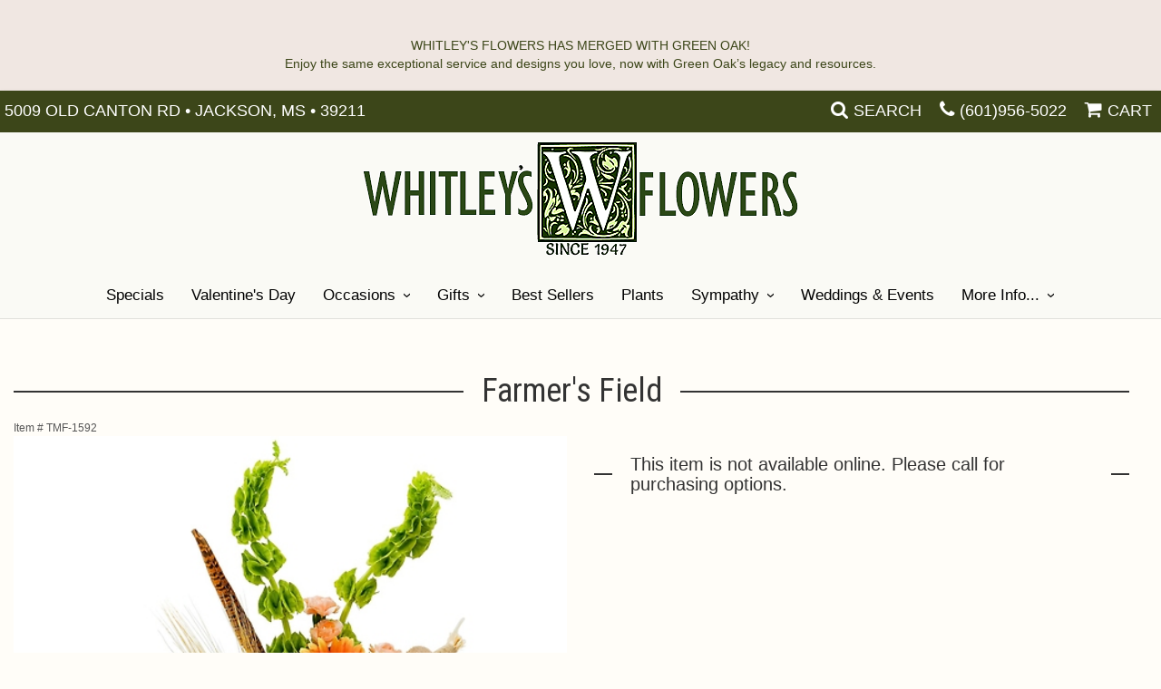

--- FILE ---
content_type: text/html
request_url: https://www.whitleysflowers.com/product/farmers-field
body_size: 7053
content:
<!doctype html>
<html>
<head>
	<meta charset='utf-8'>
	<meta http-equiv='X-UA-Compatible' content='IE=edge'>
	<meta name='viewport' content='width=device-width, initial-scale=1, user-scalable=no'>
	<meta name="keywords" content="Floral Shop, Floral Arrangements, Floral Bouquets, Sympathy Flowers, Sympathy Baskets, Sympathy Plants, Church Decorations, Tropical Flowers, Chocolates And Roses, Funeral Flowers, Sympathy Gift, Sympathy Flowers, Sympathy Baskets, Flower Arrangements, Sympathy Flower Delivery, Funeral Arrangements, Rose Arrangements, Funeral Plants, Get Well Gifts, Get Well Gift Baskets, Cookie Baskets, Best Gift Baskets, Anniversary Gifts"/>
<meta name="description" content="Order Farmer's Field flower arrangement from Whitley's Florist and Flower Delivery, your local Jackson, MS florist.  Send Farmer's Field floral arrangement throughout Jackson, MS and surrounding areas."/>
	<base href='//www.whitleysflowers.com/'/>
	
	<link rel="canonical" href="https://www.whitleysflowers.com/product/farmers-field"/>
	<link rel='stylesheet' href='system/assets/css/base.css'/>
	<link rel='stylesheet' href='system/assets/css/bootstrap-reduced.min.css'/>
	<link rel='stylesheet' href='styles.css?1768932263'/>
	<script>function defer(callable){ (window.deferredScripts = window.deferredScripts || []).push(callable); }</script>
<!-- Google tag (gtag.js) -->
					<script async src='https://www.googletagmanager.com/gtag/js'></script>
					<script>
					  window.dataLayer = window.dataLayer || [];
					  function gtag(){dataLayer.push(arguments);}
					  gtag('js', new Date());gtag('config', 'G-X3Q3X0FL93');
gtag('config', 'UA-64985109-39');</script>
<script>gtag('event', 'view_item', {
								currency: 'USD',
								value: 79.95,
								items: [
									{
										item_id: 'TMF-1592',
										item_name: 'Farmer's Field',
										affiliation: 'Whitley\'s Florist and Flower Delivery',
										
										price: 79.95,
										quantity: 1
									}
								]
							});
						</script>
<script type="application/ld+json">{"@context":"http://schema.org/","@type":"Florist","@id":"https://www.whitleysflowers.com","name":"Whitley's Florist and Flower Delivery","url":"https://www.whitleysflowers.com","address":{"@type":"PostalAddress","streetAddress":"5009 Old Canton Rd","addressLocality":"Jackson","addressRegion":"MS","postalCode":"39211","addressCountry":"United States","telephone":"6019565022"},"sameAs":["https://www.facebook.com/WhitleysFlowers","https://www.yelp.com/biz/whitley-flowers-jackson"]}</script>
	<title>Farmer's Field : Jackson, MS Florist : Same Day Flower Delivery for any occasion</title>
	<link rel='shortcut icon' href='favicon.ico'/>  
</head>
<body>
	
	<div style='padding: 20px 40px ;color: #3c4619; text-align: center; background: #f0e7e2;'>
		<div style='max-width: 1160px; margin: auto;'>
			<div class='preserve-newlines'>
			WHITLEY'S FLOWERS HAS MERGED WITH GREEN OAK!
Enjoy the same exceptional service and designs you love, now with Green Oak’s legacy and resources.
			</div>
		</div>
	</div>
		
		
	
	
	
	<div id='top-navigation'>
		<div class='wrapper'>
			<span class='address'>5009 Old Canton Rd &bull; Jackson, MS &bull; 39211</span>
			<div class='menu-items'>
				<span class='menu-item' id='toggle-search'>
					<i class='icon fa fa-search'></i>
					<span class='label'>Search</span>
				</span>
				<div id='search-container'>
					
					<form id='search' method='get' action='advanced_search_result.php'>
						<input type='text' name='keywords' placeholder='Search...' autocomplete='off'/>
						<button type='submit'><i class='fa fa-search'></i></button>
					</form>
				
				
				
				</div>
				<div class='menu-item desktop'>
					<i class='icon fa fa-phone'></i>
					<span class='phone-number'> <a href='tel:(601)956-5022'>(601)956-5022</a></span> 
				</div>
				<span class='menu-item' id='toggle-navigation'>
					<i class='icon fa fa-bars'></i>
					<span class='label'>Menu</span>
				</span>
				<a class='menu-item menu-item-cart' href='cart'>
					<i class='icon fa fa-shopping-cart'></i>
					<span class='label'>Cart</span>
				</a>
				
				
			</div>
		</div>
	</div>
<div id='header-container'>
	<div id='header'>
		<div id='logo'><a href='index.php'><img width="480" height="130" src='/system/images/cache/68fb99b2e89f124420cbc82ba885f96f.480x130.png'/></a></div>  
	
		
		
		<span class='address'>5009 Old Canton Rd | Jackson, MS | 39211<br>
		<i class='icon fa fa-phone'></i><span class='phone-number'> <a href='tel:(601)956-5022'>(601)956-5022</a></span> 
		</span> 
		
	</div>
	</div>

	<div id='sticky-navigation'>
		<div id='navigation'>

					<ul>
					<li class='lv-1'><a class='lv-1' href='specials'>Specials</a></li>  
					</ul>
										
			<ul><li class="category-valentines-day lv-1"><a href="shop/valentines-day" class="category-valentines-day lv-1">Valentine's Day</a></li><li class="category-occasions lv-1 parent"><a href="shop/occasions" class="category-occasions lv-1 parent">Occasions</a><ul><li class="category-occasions/anniversary lv-2 child"><a href="shop/occasions/anniversary" class="category-occasions/anniversary lv-2 child">Anniversary</a></li><li class="category-occasions/birthday lv-2 child"><a href="shop/occasions/birthday" class="category-occasions/birthday lv-2 child">Birthday</a></li><li class="category-occasions/get-well lv-2 child"><a href="shop/occasions/get-well" class="category-occasions/get-well lv-2 child">Get Well</a></li><li class="category-occasions/just-because lv-2 child"><a href="shop/occasions/just-because" class="category-occasions/just-because lv-2 child">Just Because</a></li><li class="category-occasions/new-baby lv-2 child"><a href="shop/occasions/new-baby" class="category-occasions/new-baby lv-2 child">New Baby</a></li><li class="category-occasions/thank-you lv-2 child"><a href="shop/occasions/thank-you" class="category-occasions/thank-you lv-2 child">Thank You</a></li><li class="category-occasions/congratulations lv-2 child"><a href="shop/occasions/congratulations" class="category-occasions/congratulations lv-2 child">Congratulations</a></li><li class="category-occasions/im-sorry lv-2 child"><a href="shop/occasions/im-sorry" class="category-occasions/im-sorry lv-2 child">I'm Sorry</a></li><li class="category-occasions/love-and-romance lv-2 child"><a href="shop/occasions/love-and-romance" class="category-occasions/love-and-romance lv-2 child">Love & Romance</a></li></ul></li><li class="category-gifts lv-1 parent"><a href="shop/gifts" class="category-gifts lv-1 parent">Gifts</a><ul><li class="category-gifts/balloons lv-2 child"><a href="shop/gifts/balloons" class="category-gifts/balloons lv-2 child">Balloons</a></li><li class="category-gifts/gift-baskets lv-2 child"><a href="shop/gifts/gift-baskets" class="category-gifts/gift-baskets lv-2 child">Gift Baskets</a></li><li class="category-gifts/plushies lv-2 child"><a href="shop/gifts/plushies" class="category-gifts/plushies lv-2 child">Plushies</a></li><li class="category-gifts/relaxation-bath lv-2 child"><a href="shop/gifts/relaxation-bath" class="category-gifts/relaxation-bath lv-2 child">Relaxation & Bath</a></li><li class="category-gifts/sweets-snacks lv-2 child"><a href="shop/gifts/sweets-snacks" class="category-gifts/sweets-snacks lv-2 child">Sweets & Snacks</a></li></ul></li><li class="category-best-sellers lv-1"><a href="shop/best-sellers" class="category-best-sellers lv-1">Best Sellers</a></li><li class="category-plants lv-1"><a href="shop/plants" class="category-plants lv-1">Plants</a></li><li class="category-sympathy lv-1 parent"><a href="shop/sympathy" class="category-sympathy lv-1 parent">Sympathy</a><ul><li class="category-sympathy/floral-arrangements-for-the-service-home lv-2 child"><a href="shop/sympathy/floral-arrangements-for-the-service-home" class="category-sympathy/floral-arrangements-for-the-service-home lv-2 child">Floral Arrangements For the Service & Home</a></li><li class="category-sympathy/sympathy-collections-trios lv-2 child"><a href="shop/sympathy/sympathy-collections-trios" class="category-sympathy/sympathy-collections-trios lv-2 child">Sympathy Collections Trios</a></li><li class="category-sympathy/casket-sprays lv-2 child"><a href="shop/sympathy/casket-sprays" class="category-sympathy/casket-sprays lv-2 child">Casket Sprays</a></li><li class="category-sympathy/cremation-services lv-2 child"><a href="shop/sympathy/cremation-services" class="category-sympathy/cremation-services lv-2 child">Cremation Services</a></li><li class="category-sympathy/wreaths-and-sprays lv-2 child"><a href="shop/sympathy/wreaths-and-sprays" class="category-sympathy/wreaths-and-sprays lv-2 child">Wreaths and Sprays</a></li><li class="category-sympathy/color-collections lv-2 child"><a href="shop/sympathy/color-collections" class="category-sympathy/color-collections lv-2 child">Color Collections</a></li></ul></li></ul>
		<ul>
					<li class='lv-1 parent'>
							<a class='lv-1' href='https://greenoakms.weddingday.pro/' target="_blank">Weddings & Events</a>
						
						</li>				
						
						<li class='lv-1 parent'>
							<a class='lv-1 parent'>More Info...</a>
							<ul>
								<li class='lv-2 child'><a class='lv-2 child' href='page/aboutus'>About Us</a></li>
								<li class='lv-2 child'><a class='lv-2 child' href='page/contact-us'>Contact Us</a></li>
								<li class='lv-2 child'><a class='lv-2 child' href='page/delivery'>Delivery/Return Policy</a></li>
								<li class='lv-2 child'><a class='lv-2 child' href='page/terms-of-service'>Terms of Service</a></li>
								<li class='lv-2 child'><a class='lv-2 child' href='leave-a-review'>Leave a Review</a></li>
							</ul>
						</li>
					</ul>
		</div>
	</div>



	<div id='page'>
			
			<style>
#lighter-box {
	display: none;
	position: fixed;
	z-index: 1000000000;
	top: 0;
	left: 0;
	width: 100%;
	height: 100%; 
}

#lighter-box-close { 
	cursor: pointer;
	position: absolute;
	z-index: 99999999999; 
	top: 10px;
	right: 10px;
	width: 44px;
	height: 44px;
	color: rgba(255, 255, 255, .8);
	text-align: center;
	line-height: 44px;
	background: rgba(0, 0, 0, .4);
	border-radius: 5px;
}

#lighter-box-close:hover {
	background: rgba(0, 0, 0, .7);
}

html.dark #lighter-box-close {
	color: #000;
	text-shadow: 0 0 3px rgba(255, 255, 255, .3);
	background: rgba(255, 255, 255, .4);
	box-shadow: 0 0 3px rgba(255, 255, 255, .2) inset;
}

html.dark #lighter-box-close:hover {
	background: rgba(255, 255, 255, .6);
}

#lighter-box #lighter-box-overlay {
	position: absolute;
	top: 0;
	left: 0;
	width: 100%;
	height: 100%;
	opacity: 0;
	background: rgba(0, 0, 0, .3);
	box-shadow: inset 0 0 80px rgba(0, 0, 0, .3);
	transition: 1s;
}

html.dark #lighter-box #lighter-box-overlay {
	background: rgba(0, 0, 0, .8);	
	box-shadow: inset 0 0 80px rgba(0, 0, 0, .8);
}

#lighter-box.animate #lighter-box-overlay {
	opacity: 1;
}

#lighter-box .lighter-box-image-container {
	position: absolute;
	top: 0;
	left: 0;
	width: 100%;
	height: 100%;
	transition: .5s;
}

#lighter-box .lighter-box-image-container.enlarged {
	padding: 4%;
}

#lighter-box .lighter-box-image {
	position: relative;
	top: 50%;
	transform: translate(0, -50%);
	display: block;
	max-width: 100%;
	max-height: 100%;
	margin: auto;
	box-shadow: 0 2px 5px rgba(0, 0, 0, .2);
}

#lighter-box #lighter-box-image-original .lighter-box-image {
	background: #FFF;
}

.image-wrapper {
	position: relative;
	float: left;
	max-width: 100%;
}

.zoom-icon {
	display: none !important;
	position: absolute;
	bottom: 10px;
	right: 10px;
	padding: 8px;
	color: #FFF;
	opacity: .6;
	background: rgba(0, 0, 0, .4);
	border-radius: 5px;
	transition: .3s;
	pointer-events: none;
}

img[data-zoom-src]:not([data-zoom-src='']) {
	cursor: pointer;
}

img[data-zoom-src]:not([data-zoom-src='']) + .zoom-icon {
	display: inline-block !important;
}

.image-wrapper:hover .zoom-icon {
	opacity: .9;
}
</style>
<div class='row' id='product' itemscope itemtype="http://schema.org/Product">

	<div class='col-md-12'>
		<h1>Farmer's Field</h1>
		<meta itemprop='productID' content='7454'/>
		<meta itemprop='brand' content="Whitley's Florist and Flower Delivery"/>
		<meta itemprop='url' content="https://www.whitleysflowers.com/product/farmers-field">
		<small class='sku'>Item # <span itemprop='sku'>TMF-1592</span></small>
	</div>

	<div id='image' class='col-md-6'>
		<div class='row'>
			<div class='col-xs-12'>
				<div class='image-wrapper'>
					<img src='/system/images/cache/ef7c751028e1fba1e13dfade1a654127.500x500.jpg' data-zoom-src='/system/images/cache/ef7c751028e1fba1e13dfade1a654127.800x800.jpg' class='img-responsive' id='primary-image' itemprop="image" alt="Farmer\'s Field"/>
					<i class='fa fa-2x fa-search zoom-icon'></i>
				</div>
			</div>
		</div>

		<script>
		defer(function(){
			var $prices = $('#details .price, #details .sale-price');
			var $radios = $('.value input[type="radio"]');
			var $selects = $('.values select');

			$prices.each(function(){
				var $this = $(this);

				$this.data('original-price', $this.text().replace(/[^\d]/g, ''));
			});

			updatePriceFromSelections();

			$radios
				.on('change', function(){
					updatePriceFromSelections();
				});

			$selects
				.on('change', function(){
					updatePriceFromSelections();
				});

			function updatePriceFromSelections(){
				var selectedDifferences = 0;
				
				$radios
					.filter(':checked')
					.each(function(){
						var $checked = $(this);
						var difference = $checked.attr('data-price-difference');
						var negative = false;
						if(difference.indexOf('-') != -1){
							negative = true;
						}
						difference = parseInt(difference.replace(/[^\d]/g, ''));
						if(negative){
							selectedDifferences -= difference;
						}
						else{
							selectedDifferences += difference;
						}
					});

				$selects
					.each(function(){
						var $select = $(this);

						if(! ($select && $select[0] && $select[0].options.length)){
							return false;
						}

						var $selectedOption = $($select[0].options[$select[0].selectedIndex]);
						var difference = $selectedOption.attr('data-price-difference');
						var negative = false;
						if(difference.indexOf('-') != -1){
							negative = true;
						}
						difference = parseInt(difference.replace(/[^\d]/g, ''));
						if(negative){
							selectedDifferences -= difference;
						}
						else{
							selectedDifferences += difference;
						}
					});

				selectedDifferences = parseInt(selectedDifferences);

				$prices
					.each(function(){
						var $price = $(this);
						var amount = parseInt($price.data('original-price'));

						amount += selectedDifferences;
						amount = amount.toString();

						$price.html('<span class="dollars">' + amount.substr(0, amount.length - 2) + '</span><span class="decimal">.</span><span class="cents">' + amount.substr(-2) + '</span>');
					});
			}
		});
		</script> 
	</div>

	<div id='details' class='col-md-6'>
		<h3>This item is not available online. Please call for purchasing options.</h3>
	</div>
 
	<div class='col-md-12'>
		<div class='description1'>
		<h2>Substitution & Delivery Policy</h2> 
		<div class='preserve-newlines'> 
		<p>*PLEASE READ*
We need the option to substitute based on our standards of quality, look, and feel. It is a difficult time right now in our industry to get certain flowers AND vases.
Don't worry! It's going to be BEAUTIFUL regardless of any change we need to make! If you really need that certain item, please call the store and let us know immediately.  </p>
		</div>
	</div>
	</div>
	
</div> 
  



<script>
defer(function(){
	var $primaryImage = $('#primary-image');
	var $altImages = $('#alt-images');

	$altImages
		.on('click', 'img', function(){
			var $this = $(this);
			$primaryImage
				.attr('src', $this.attr('src'))
				.attr('data-zoom-src', $this.attr('data-zoom-src'));
		});

	$primaryImage
		.LighterBox()
		.additionalImages($altImages.find('img'));
});
</script>

	</div>

	<div id='footer'>
		<div class='container'>
			<div class='row'>
				<div class='col-xs-12'>
					<script>
	window.onRecaptchaLoaded = function(){
		[].forEach.call(document.querySelectorAll('.enable-onload'), function(input){
			input.setAttribute('data-loaded-value', input.value);
			input.value = input.getAttribute('data-loading-value');
		});
		[].forEach.call(document.forms, function(form){
			var container = form.querySelector('.g-recaptcha');
			// only bind to forms containing a '.g-recaptcha' element
			if(! container){
				return false;
			}
			(function(form){
				if(form.querySelector('.grecaptcha-badge')){
					return false; // already has a recaptcha
				}

				var containerId = grecaptcha.render(container, {
					'sitekey':	'6LcBo54UAAAAAMjlFiHe1gcsaqruS_GQiGFdynWM',
					'size':		'invisible',
					'badge':	'bottomright', // possible values: bottomright, bottomleft, inline
					'callback':	function(recaptchaToken){
						container.value = recaptchaToken;
						HTMLFormElement.prototype.submit.call(form);
					}
				});

				form.onsubmit = function(event){
					event.preventDefault();
					grecaptcha.execute(containerId);
				};
			})(form);
		});
		[].forEach.call(document.querySelectorAll('.enable-onload'), function(input){
			input.value = input.getAttribute('data-loaded-value');
		});
	};
</script>
<form method='post' action='email/subscribe' onfocusin='loadRecaptchaOnce(this)' onsubmit='event.preventDefault()'>
	<div class='form-group'>
		<div class='email-subscription-form'>
			<h4>Sign up for offers</h4>
			<input type='email' class='form-control' name='email' placeholder='email@example.com'/><br/>
			<input type='hidden' name='g-recaptcha-response' class='g-recaptcha'/>
			<input type='submit' class='btn btn-primary btn-block enable-onload' data-loading-value='Loading... please wait' value='Subscribe'/>
		</div>
	</div>
</form>
<script>
window.loadRecaptchaOnce = function(form){
	form && form.removeAttribute('onfocusin');
	window.loadRecaptchaOnce = function(){};
	var script = document.createElement('script');
	script.src='https://www.google.com/recaptcha/api.js?onload=onRecaptchaLoaded&render=explicit';
	document.querySelector('head').appendChild(script);
};
</script>

				</div>
			</div>
				<div class='row'>
				<div class='col-xs-12 col-md-3'>
					<ul>
						<li><span class='footer-title'>Location</span></li> 
						<li>Whitley's Florist and Flower Delivery</li>
						<li>5009 Old Canton Rd</li>
						
						<li>Jackson, MS 39211</li>
						<li><a id='phone' href='tel:6019565022'><i class='fa fa-lg fa-phone'></i> (601)956-5022</a></li>
						<li><a href='https://www.google.com/maps/search/?api=1&amp;query=5009+Old+Canton+Rd+Jackson+MS+39211&amp;query_place_id=ChIJg4IuG8IyKIYRutP5OXmFGic'>Find us <i class='fa fa-map-marker'></i></a></li>
					</ul>
				</div>
				<div class='col-xs-12 col-md-3'>
					<ul>
						<li><span class='footer-title'>Helpful Links</span></li>
						<li><a href='page/aboutus'>About Us</a></li>
						<li><a href='page/contact-us'>Contact us</a></li>
						<li><a href='page/delivery'>Delivery</a></li>
						<li><a href='page/substitutions'>Substitutions</a></li>
						<li><a class='lv-2 child' href='page/terms-of-service'>Terms of Service</a></li>
						<li><a href="https://www.whitleysflowers.com/sitemap.xml">Site Map</a></li>
						 <li><a href="leave-a-review">Leave a Review</a></li>
					</ul>
				</div>
				<div class='col-xs-12 col-md-3'>
					<ul>
						<li><span class='footer-title'>Hours of Operation</span></li>
						<li><div class="preserve-whitespace">Mon-Sat: 8am to 5:30pm
Sun: closed

Mother's Day Extended Hours:
Fri, May 9th &amp; Sat, May 10th ~ 7:30am to 6pm</div></li>
					</ul>
				</div>
				<div class='col-xs-12 col-md-3'>
					<ul>
						<li><span class='footer-title'>Communities we serve</span></li>
						<li><a href="mississippi/florist-brandon-ms">Brandon</a>,		
<a href="mississippi/florist-byram-ms">Byram</a>, 		
<a href="mississippi/florist-clinton-ms">Clinton</a>, 			
<a href="mississippi/florist-flowood-ms">Flowood</a>, 		
<a href="mississippi/florist-jackson-ms">Jackson</a>, 		
<a href="mississippi/florist-madison-ms">Madison</a>,
Flora,
Florence,
Canton, 			
<a href="mississippi/florist-pearl-ms">Pearl</a>, 		
<a href="mississippi/florist-richland-ms">Richland</a>,
Terry,
<a href="mississippi/florist-ridgeland-ms">Ridgeland</a> in Mississippi</li>
					</ul>
				</div>
			</div>
			<div class='row'>
				<div class='col-xs-12'>
					<a href='https://www.facebook.com/WhitleysFlowers' class='social facebook' target="_blank"><i class='fa fa-lg fa-facebook' ></i></a>
<a href='https://www.google.com/search?source=hp&ei=p8zXWoOGCYe8sAX4mp6gAw&q=whitley%27s+flowers&oq=whitley%27s+flowers&gs_l=psy-ab.3..0j0i22i30k1l9.715.2466.0.2561.18.15.0.1.1.0.166.1513.6j8.14.0....0...1c.1.64.psy-ab..4.14.1414.0..46j0i131k1j0i131i46k1j46i131k1j0i46k1j0i22i10i30k1.0.kEp1SdFZw_4#lrd=0x862832c21b2e8283:0x271a857939f9d3ba,1,,' class='social google' target="_blank"><i class='fa fa-lg fa-google-plus'></i></a>

<a href='https://twitter.com/whitleysflowers' class='social twitter' target="_blank"><i class='fa fa-lg fa-twitter'></i></a>
<a href='http://www.yelp.com/biz/whitley-flowers-jackson' class='social yelp' target="_blank"><i class='fa fa-lg fa-yelp'></i></a>

						
				</div>
			</div>
		</div>
	</div>    
	<div id='to-top'>
		<i class='fa fa-lg fa-arrow-up to-top-icon'></i>
		<div class='to-top-caption'>to top</div>
	</div>
	<style>
	#to-top {
		cursor: pointer;
		position: fixed;
		right: 15px;
		bottom: 15px;
		width: 60px;
		height: 60px;
		margin-bottom: -200px;
		text-align: center;
		background: #FFF;
		border: 5px solid rgba(0, 0, 0, .3);
		border-radius: 100px;
		box-shadow: 0 1px 1px rgba(0, 0, 0, .3), 0 0 10px rgba(0, 0, 0, .1);
		transition: .2s;
	}

	#to-top.show {
		margin-bottom: 0;
	}

	#to-top:hover {
		border-color: rgba(0, 0, 0, .5);
	}

	#to-top .to-top-icon {
		line-height: 40px;
	}

	#to-top .to-top-caption {
		margin-top: -12px;
		font-size: .7em;
	}
	</style>
	<script>
	defer(function(){
		var $toTop = $('#to-top')
			.on('click', function(){
				$('html, body').animate({ scrollTop: 0 }, 100);
			});

		var windowHeight = Math.max(document.documentElement.clientHeight, window.innerHeight || 0);
		var $doc = $(document)
			.on('scroll', function(e){
				$toTop.toggleClass('show', $doc.scrollTop() > windowHeight);
			});
	});
	</script>
	<div id='footer2'>
		<div class='container'>
			<div class='row'>
				<div class='col-xs-5' id='copyright'>&copy; Copyright Whitley's Florist and Flower Delivery. <a href='page/privacy'>Privacy Policy</a></div>
				<div class='col-xs-7 text-right' id='attribution'><a href='http://www.websystems.com'>Website Design and Hosting by WebSystems.com</a></div>
			</div>
		</div>
	</div>
	<script src='system/assets/js/jquery-1.11.2.min.js'></script>
	<script src='system/assets/js/utils.min.js'></script>
	<script>
	(function(){
		let $toggle = document.getElementById('toggle-search');
		let $search = document.getElementById('search-container');
		$toggle.addEventListener('click', function(){
			document.body.classList.toggle('show-search');
			$search.querySelector('input').focus();
		});
	})();
	(function(){
		if(! window.IntersectionObserver){
			return false;
		}
		let $header = document.getElementById('header');
		let $navigation = document.getElementById('sticky-navigation');
		new IntersectionObserver(function(entries){
			$navigation.classList.toggle('floating', entries.length && ! entries[0].isIntersecting);
		}, {
			rootMargin: '1px',
			threshold: 0
		}).observe($header);
	})();
	</script>
	<link rel='stylesheet' href='system/assets/css/font-awesome.min.css'/>
<link href="https://fonts.googleapis.com/css2?family=Roboto+Condensed:ital,wght@0,300;0,400;1,300&display=swap" rel="stylesheet"> 


<script src='system/assets/js/lighterbox.js'></script><script>(window.deferredScripts || []).forEach(function(deferred){ deferred(); });</script></body></html>

--- FILE ---
content_type: text/css
request_url: https://www.whitleysflowers.com/styles.css?1768932263
body_size: 4453
content:
body {
	width: 100%;
	padding: 0;
	margin: 0 auto;
	font-family: -apple-system, BlinkMacSystemFont, 'Segoe UI', Helvetica, Arial, sans-serif;
	background: #fffdf8;
	  
}
p {
	  font-size: 16px; 
}
#product .description {
	
    font-size: 1.3em; 
		
}
.form-control  {
    display: block;
	width: 90%;
}
#addons > .row{
		display: flex;
		align-items:start;
		flex-wrap:wrap;
		justify-content:space-between;
	}
#addons > .row .addon{
		width:33%;
	}
.description1 {
	background-color: #f2dede;
   
	border: 1px solid #ebccd1;
    border-radius: 3px;
    color: #a94442; 
	padding-left: 10px;
	margin-top: 15px;
	margin-bottom: 15px;
}


 #product .price::before {
    content: '$';
    vertical-align: baseline;  
	
}
	
#category .product .sale-price, #product .sale-price, #shopping-cart .product .sale-price {
    display: inline-table;
    position: relative;
    color: #D11;
	font-size: .8em;
}
.checkout .heading {
   
     background: #fffdf8; 
  border-top: 1px solid #fff; 
    border-bottom: 1px solid #fff; 
}
html body .btn-default {
   background: #3c4619;
    color: #fff;
    border: 1px solid #3c4619;
}
body .btn-primary, .btn-default, body .btn-lg {
    background: #3c4619;
    color: #fff;
    border: 1px solid #3c4619;
}

.preserve-newlines {
    white-space: pre-line;
}
.container {
	max-width: 1400px !important;
}
#header-container {
	background: #fafaf5;  
}

#header {
	max-width: 1400px;
	margin: auto;
	text-align: center;
	text-transform: uppercase;

}

#header .address {
	margin: 0 0 20px;
}

#logo {
	position: relative;
	display: inline-block;
	margin: 10px;
}



#logo img {
	display: block;
	max-width: 100%;
	
}

#header .address {
	display: block;
}
#top-navigation {
	color: #Fff;
	line-height: 56px;
	text-transform: uppercase;
	
	
	border-bottom: 2px solid #3c4619;
    background-color: #3c4619;
    box-shadow: 0 3px 6px 0 rgba(0,0,0,.16);
}

#top-navigation .wrapper {
	display: flex;
	justify-content: space-between;
	width: 100%;
	max-width: 1400px;
	margin: auto;
}

#top-navigation .address {
	display: none;
	font-size: 18px;
	padding-left: 5px;
}

#top-navigation .icon {
	color: #fff;
	font-size: 21px !important;
}

#top-navigation .menu-item.desktop {
	display: none;
}

#top-navigation .menu-items {
	display: flex;
	position: relative;
	justify-content: space-evenly;
	align-items: center;
	flex: 1;
	width: 100%;
	text-align: center;
}

#top-navigation .menu-item {
	cursor: pointer;
	position: relative;
	display: inline-block;
	flex: 1;
	padding: 0;
	color: #FCFCFC !important;
	font-size: 14px;
	text-decoration: none !important;
}

#top-navigation .menu-item:hover {
	color: #FFF;
	background: #111;
}
#top-navigation .phone-number a {
	color: #fff;
}
#toggle-search,
#toggle-navigation {
	cursor: pointer;
	user-select: none;
}

#search-container {
	display: none;
	position: absolute;
	z-index: 1000;
	top: 56px;
	left: 0;
	width: 100%;
	padding: 10px;
	background: #111;
}

#search {
	position: relative;
	width: 100%;
	max-width: none;
	line-height: 0;
}

.show-search #search-container {
	display: block;
}

#search input {
	margin: auto;
	height: 44px !important;
}

#search [type=submit] {
	line-height: 44px;
}
.h1, h1 {
    font-size: 36px;
	text-align: center;
	font-family: 'Roboto Condensed', sans-serif; 
	text-transform: capitalize;
}
	h1 {
    display: flex;
    width: 100%;
    justify-content: center;
    align-items: center; 
   
}
h1:before,
h1:after {
    content: '';
    border-top: 2px solid; 
    margin: 0 20px 0 0;
    flex: 1 0 20px;
}

h1:after {
    margin: 0 20px 0 20px;
}


.h2, h2 {
    font-size: 30px;
	text-align: center; 
	font-family: 'Roboto Condensed', sans-serif;
	text-transform: capitalize;
}
	
	h2 {
    display: flex;
    width: 100%;
    justify-content: center;
    align-items: center; 
		color: #000;
   
}
	

h2:before,
h2:after {
    content: '';
    border-top: 2px solid;
    margin: 0 20px 0 0;
    flex: 1 0 20px;
}

h2:after {
    margin: 0 20px 0 20px;
}

h3 {
    display: flex;
    width: 100%;
    justify-content: center;
    align-items: center; 
	font-size: 20px;
   
}
h3:before,
h3:after {
    content: '';
    border-top: 2px solid;
    margin: 0 20px 0 0;
    flex: 1 0 20px;
}

h3:after {
    margin: 0 20px 0 20px; 
}

#checkout-shipping {
	padding-left: 10px;
	padding-right: 10px;

}
/*banner css*/
.banner-rotator {
	
	 width: 100%;
    height: 100%;
    object-fit: cover;
    object-position: 50% 50%;
	margin-bottom: 10px;
	margin-top: 15px;
	
}

.container.go-wide{
	max-width:2500%;
	margin:0 auto;
	
}

#homepage-banner .img-responsive {
   /* width: 100%;*/
 /*  max-width: auto;*/
}
.banner-rotator .banner {

  
 /*   height: 430px;*/
	

}
/*collection banner stuff*/
.collection-banner .img-responsive {
    width: 100%;
    max-width: auto;
}
.collection-banner img{
	margin: auto;
}

.collection-banner .banner-title::after {
	position: absolute;
	display: block;
	content: "shop now";
	background: #759916;
	width: 170px;
	text-transform: uppercase;
	text-align: center;
/*	font-weight: bold;*/
	font-size: .7em;
	left: 50%;
	margin-left: -85px;
	top: 70%;
	margin-top: 21px;
	line-height: 50px;
	color: #fff;
	z-index: 500;
}
.banner-title {
	position: absolute;
	z-index: 200;
	top: 37%;
	margin-top: -1.5em;
	width: 100%;
	text-align: center;
	color: #fff;
	text-shadow: 0 0 5px rgba(0, 0, 0, 1), 0 0 50px rgba(0, 0, 0, 1);
	font-size: 2em;
	
/*	font-weight: bold;
	/*font-family: 'Bitter', serif;*/
}

.main-banner{
	width: 100%;
	height: 650px;
	background-position: center;
	   
    background-repeat: no-repeat;
    background-size: cover;
	
	
}

.banner {
	width: 100%;
	
}
#login {
	padding: 10px;
}
#shopping-cart {
    padding: 15px;
    padding-bottom: 50px;
}

/*banner css end*/


@media (min-width: 460px){
	#top-navigation .menu-item {
		padding: 0 10px;
		font-size: 18px;
	}
}

@media (min-width: 768px){
	#top-navigation {
		line-height: 50px;
	}

	#top-navigation .menu-item.mobile {
		display: none;
	}

	#top-navigation .menu-item.desktop {
		display: inline-block;
	}

	#top-navigation .menu-items {
		justify-content: flex-end;
		flex: initial;
		width: auto;
	}
	#sticky-navigation.floating a.lv-1, #sticky-navigation.floating span.lv-1
	{
    color: #FFF;
}

	#top-navigation .menu-item {
		flex: initial;
	}

	#top-navigation .address {
		display: inline-block;
	}

	#header .address,
	#toggle-navigation {
		display: none !important;
	}

	#sticky-navigation {
		position: -webkit-sticky;
		position: sticky;
		top: 0;
		z-index: 2;
		transition: none;
		border-bottom: 1px solid rgba(0,0,0,.1); 
		background: #fafaf5; 
		

	}

	#sticky-navigation.floating {
		background: rgba(60, 70, 25, .95);
		box-shadow: 0 1px 3px rgba(0, 0, 0, .2);
		transition: background .3s;
	}

	#search-container {
		position: absolute;
		z-index: 10000;
		top: 44px;
		left: -80px;
		bottom: auto;
		max-width: 260px;
		border-bottom-left-radius: 3px;
		border-bottom-right-radius: 3px;
		box-shadow: 0 2px 3px rgba(0, 0, 0, .3);
	}
	
}

#navigation {
	display: table;
	cursor: default;
	max-width: 1400px;
	margin: auto;
}

#navigation a {
	color: #000; 
	/*letter-spacing: .1em;*/
	
}

#navigation a.lv-1 {
	font-size: 1.2em;
}

#navigation li:hover a {
	color: #000;
}

#navigation li:last-child ul {
	left: 0;
	right: auto;
}

#navigation ul {
	display: inline !important;
	float: none !important;
}

@media (max-width: 767px){
	html body {
		padding-top: 56px;
	}

	html body #navigation {
		top: 56px;
	}

	#navigation,
	#navigation ul ul {
		line-height: 56px;
	}

	#navigation li.active {
		border-top: 1px solid #111 !important;
	}

	#navigation li.active > a {
		color: #FFF;
		background: #222;
	}

	html body #navigation .lv-1 {
		border: none;
	}

	html body #navigation a {
		border-bottom: 1px solid rgba(0, 0, 0, .1) !important;
	}

	html body #navigation li.active > a.lv-1::before {
		display: inline-block;
		float: none;
		color: #999;
		margin-right: 10px;
		font-family: initial;
		content: '\2039';
	}

	#addons > .row{
		display: flex;
		align-items:start;
		flex-wrap:wrap;
		justify-content:space-between
	}

	#addons > .row .addon{
		width:33%;
	}
	#header .phone-number {
		font-size: 1.4em;
		margin-bottom: 10px;
	}
	#header .address {
    margin: 0 0 10px;
}
}

@media (min-width: 768px){
	#navigation ul ul {
		opacity: 0;
		visibility: hidden;
		pointer-events: none;
		transition: opacity .5s;
	}

	#navigation li:hover ul {
		visibility: visible;
		pointer-events: all;
		opacity: 1;
	}
}

#navigation li ul a,
#navigation li:hover ul a {
	color: #000;
}
#navigation li ul a { 
	text-transform: capitalize;
	border-bottom: 1px solid rgba(0,0,0,.1); 
}

#navigation li:not(.active) a.parent::after {
	display: inline-block;
	margin-left: .6em;
    content: '\203A';
}

@media (min-width: 768px){
	#navigation li a.parent::after {
		display: inline-block;
		margin-left: .6em;
		content: '\203A';
	}

	#navigation a.parent::after {
		transform: rotate(90deg);
	}
}

#page {
	position: relative;
	z-index: 1;
	max-width: 1400px;
    margin: auto;
}

#homepage-callouts {
	display: grid;
	width: 100%;
}

.homepage-callout {
	display: block;
	position: relative;
	width: 100%;
}

.homepage-callout.height-constrained {
	height: 100vw;
}

.homepage-callout img.grid-scale {
	width: 100%;
	height: 100%;
	object-fit: cover;
	object-position: 50% 50%;
}

@media (min-width: 720px){
	#homepage-callouts {
		grid-gap: 10px;
		grid-auto-rows: 300px;
		grid-template-columns: 1fr 1fr 1fr 1fr;
	}

	.homepage-callout {
		height: auto !important;
	}


	.homepage-callout:nth-child(9n+5),
	.homepage-callout:nth-child(9n+8),
	.homepage-callout:nth-child(9n+9) {
		grid-column-end: span 2;
	}

	/*.homepage-callout:nth-child(9n+5) {
		grid-column-end: span 2;
	}

	.homepage-callout:nth-child(9n+4) {
		grid-column-start: 2;
		grid-row: 2 / span 2;
	}*/
}

.homepage-callout .title {
	display: flex;
	justify-content: center;
	align-items: center;
	position: absolute;
	top: 0;
	right: 0;
	bottom: 0;
	left: 0;
	padding: 20px;
	color: #FFF;
	font-size: 8vw;
	text-align: center;
	text-transform: uppercase;
	text-shadow: 0 0 10px #000;

	transition: .4s;
}

@media (min-width: 720px){
	.homepage-callout .title {
		font-size: 2vw;
	}
}
#top-navigation .menu-item {
  font-size: 18px;
}

.homepage-callout .title::before,
.homepage-callout .title::after {
	display: block;
	position: absolute;
	top: 0;
	left: 0;
	width: 0;
	height: 0;
	content: '';
	border-top: 15px solid transparent;
	border-left: 15px solid transparent;
	pointer-events: none;
	transition: 1s;
}

.homepage-callout .title::after {
	top: auto;
	left: auto;
	bottom: 0;
	right: 0;
	border: none;
	border-right: 15px solid transparent;
	border-bottom: 15px solid transparent;
}

.homepage-callout:hover .title::before,
.homepage-callout:hover .title::after {
	width: 100%;
	height: 100%;
	border-color: rgba(0, 0, 0, .7);
}

#about-us.homepage-callout {
	padding: 60px 25px;
	color: #222;
	font-size: 16px;
	line-height: 1.4;
	background: #d5cdc5;
}

#about-us.homepage-callout p {
	margin: 1.2em auto;
}

#about-us.homepage-callout .btn {
	display: table;
	margin: auto;
}

@media (min-width: 1200px){
	#about-us.homepage-callout {
		padding: 80px 140px;
	}
}

#established {
	width: 100%;
	padding: 20px 0;
	margin: 0 auto 20px;
	font-size: 30px;
	text-align: center;
	border-top: 5px double #bfb3a6;
	border-bottom: 5px double #bfb3a6;
}

.btn {
	font-weight: normal;
	font-family: -apple-system, BlinkMacSystemFont, 'Segoe UI', Helvetica, Arial, sans-serif;
}
.btn-sm {
    display: inline;
    padding: 5px 10px;
    font-size: 14px !important;
    line-height: 1.5;
    border-radius: 3px;
    margin: auto;
}


.btn-primary {
	min-width: 150px;
	background: #60061D;
	border: 1px solid #60061D;
	border-radius: 10px;
}

.btn-primary:hover {
	background: #800020;
	border: 1px solid #60061D;
	box-shadow: 0 1px 1px rgba(0, 0, 0, .2);
}

#to-top {
	z-index: 9999999;
}

.google-review-card {
	width: 100%;
	margin: 0;
	background: rgba(255, 255, 255, .6);
	border: none;
	box-shadow: none;
}

.google-review-card-reviews {
	position: static;
	max-height: none;
}

@media (min-width: 720px){
	.google-review-card {
		height: 100%;
	}

	.google-review-card-reviews {
		position: absolute;
		height: 100%;
	}
}

#category {
	margin-left: 0;
	margin-right: 0;
}

#category h1,
#product .product-name {
	margin: 10px auto;
	color: #3c4619 !important; 
	font-size: 36px;
	text-transform: uppercase;
	border-bottom: none;
}

#product {
	margin: 0;
}
#product #details {
    margin-top: 0;
}
#product .option {
	margin-left: 0px;
    margin-right: 0px;
	
	
	
    padding-top: 1em;
    padding-bottom: 1em;
    color: #888;
    background: #fffdf8;
    border-top: 1px solid #fffdf8;
    border-bottom: 1px solid #fffdf8;
	
}


#product #image .image-wrapper,
#product #image img{
	width:100%;
}

.category-heading {
/*	display: table;*/
	position: relative;
	max-width: 80%;
	margin: 0 auto 30px;
	padding: 0 10px;
	text-align: center;
	color: #999;
}

.subcategories,
.category-products {
	width: 100%;
	margin-bottom: 10px;
	display: grid;
	grid-gap: 10px;
	grid-auto-rows: auto;
	grid-template-columns: 1fr 1fr;
}

.product a,
.category a {
	display: flex;
	flex-direction: column;
	position: relative;
	width: 100%;
	 
	padding-bottom: 80px;
}

.product a .btn,
.category a .btn{
	width:auto;
} 

#addons-wrapper {
    margin-top: 10px;
	padding: 10px;
}

#shopping-cart .product .price {
    
    color: #f00;
	font-size: bold;
}

.category a {
	padding-bottom: 0;
}

.product img,
.category img {
/*	width: 100%;*/
	height: 100%;
	object-fit: cover;
	object-position: 50% 50%;
}

.product .details {
	display: block;
	z-index: 1;
	bottom: 0;
	left: 0;
	width: 100%;
	color: #333;
}


.product:hover .details {
	/*padding: 30px 15px 60px;
	opacity: .9;
	background: rgba(0, 0, 0, .5);*/
}


.product .details .price {
	color: #222 !important;
}

.subcategories .category .name {
	position: absolute;
	bottom: 10px;
	left: 10%;
	right: 10%;
	padding: 30px 0;
	font-size: 13px;
	color: #FFF;
	background: rgba(0, 0, 0, .4);
	box-shadow: 0 2px 3px rgba(0, 0, 0, .4);
}

@media (min-width: 840px){
	.product a {
		padding-bottom: 80px;
	}

	.product .details {
		font-size: 1.2em;
		
	}

	.subcategories,
	.category-products {
		margin-bottom: 0;
		grid-gap: 20px;
		grid-template-columns: repeat(auto-fill, minmax(320px, 1fr));
	}

	.subcategories .category .name {
		bottom: 100px;
		font-size: 16px;
	}
}

#category .product .name {
	display: block;
	overflow: hidden;
	text-overflow: ellipsis;
	white-space: nowrap;
}

#category .product .price .cents,
#product .price .cents,
#shopping-cart .product .price .cents {
	margin-left: .15em;
}

#content {
	max-width: 1200px;
	margin: auto;
	text-align: center;
}

#content p {
	max-width: 80%;
	margin: auto;
	font-size: 1.3em;
	margin-bottom: 2em;
}

.email-subscription-form {
	display: flex;
	flex-direction: row;
	justify-content: space-evenly;
	align-items: center;
	flex-wrap: wrap;
	max-width: 800px;
	margin: auto;
}

.email-subscription-form h4 {
	width: 100%;
	margin: 0;
	padding: 0 25px !important;
	line-height: 44px;
	background: #1C1C1C;
}

.email-subscription-form br {
	display: none;
}

.email-subscription-form input {
	flex: 1;
	height: 44px;
	border: none;
	border-radius: 0;
}

.email-subscription-form input[type=submit] {
	padding: 8px;
	min-width: auto;
	max-width: 110px;
	text-transform: uppercase;
}

.social-icons {
	padding-top: 25px;
	text-align: right;
}

.social {
	float: none;
	display: inline-block;
	margin: 0 0 5px 5px;
}

#footer {
	padding: 50px 0;
	color: #AAA;
	text-align:center;
	background: #222;
	border-top: 1px solid #333;
}

@media (min-width: 720px)
{
	#footer {
		margin-top: 20px;
	}

	.email-subscription-form h4 {
		width: auto;
	}
}

#footer a {
	color: #999;
	text-decoration: none;
}

#footer a:hover {
	color: #CCC;
	text-decoration:underline;
}

.email-subscription-form h4,
#footer .footer-title {
	display: inline-block;
	padding: 10px 0;
	color: #FFF;
	font-size: 13px;
	font-weight: 500;
	text-transform: uppercase;
}

#footer ul {
	position: relative;
	padding: 20px 0;
	list-style-type: none;
}

#footer2 {
	padding: 20px 0;
	margin: auto;
	color: #555;
	font-size: 11px;
	background: #1C1C1C;
	border-top: 1px solid #161616;
}

.checkout #footer2 {
	margin: auto;
}

#footer2 a {
	color: #555;
}

#footer2 a:hover {
	color: #CCC;
}

.social.knot {
	background: #a7d2f3;
}

.fa-knot:before {
	content: "\f004";
}

.social.ww {
    background: #19b5bc;
}

.fa-ww:before {
	content: "\f1e7";
}

img.alignleft {
	float: left;
	margin: 0 15px 5px 0px;
	display: block;
    max-width: 100%;
    height: auto;
}

img.alignright {
	float: right;
	margin: 0 0 5px 15px;
	display: block;
    max-width: 100%;
    height: auto;
}

@media (max-width: 767px)
{
	#top-navigation {
		position: absolute;
		top: 0;
		width: 100%;
	}
	h1 {
		   
        font-size: 2.0272865295rem;
    }
		
	h2 {
		 font-size: 2.0272865295rem; 
	}
	h1:before, h1:after {
		display: none;
	} 
	h2:before, h2:after {
		display: none;
	} 
	
	#footer2 {
		font-size: .65em;
	}

	#navigation .lv-1 {
		color: black;
		background: #fff;
	}

	#category h1, #product .product-name{
		font-size: 30px;
	}

	#product .values{
		
		flex-direction: row;
		flex-wrap:nowrap;
		align-items:center;
		justify-content:space-between;
	}

	.subcategories .product .btn,
	.category-products .product .btn{
		min-width:auto;
		width:auto;
	}

	.subcategories,
	.category-products{
		padding: 0 8px;
		grid-template-columns: repeat(2, minmax(0, 1fr));
	}
}

@media (min-width: 768px)
{
	#top-navigation {
		line-height: 44px;
	}

	#website-controls {
		position: relative;
		z-index: 1;
		margin-top: 20px;
	}

	#navigation li:hover {
		background: rgba(110, 93, 69, .2);
	}

	#navigation ul ul {
		box-shadow: 0 6px 10px rgba(0, 0, 0, .3), 0 2px 2px rgba(0, 0, 0, .2);
	}

	#navigation ul {
		display: table;
		width: auto;
		margin: auto;
	}
}

@media (min-width: 992px)
{
	.container {
		width: auto;
	}
	
}

@media (min-width: 1400px)
{
	#footer {
		margin-top: 50px;
	}
}

.ratio{
	height:0;
	padding-top:100%;
	position:relative;
}

.ratio > img{
	position:absolute;
	inset:0;
	height:100%;
	/*width:100%;*/
	margin: auto;
	
}